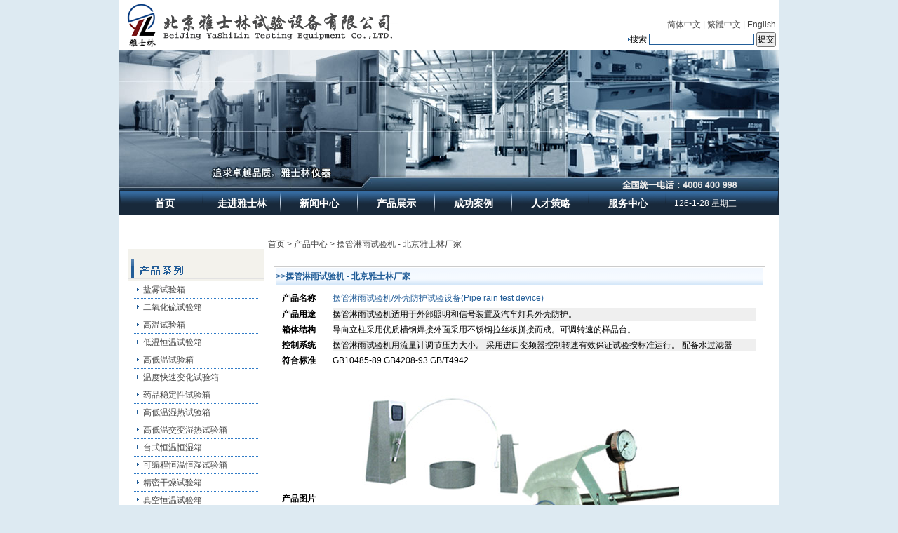

--- FILE ---
content_type: text/html
request_url: http://yashilin.ac.cn/product_show-85.html
body_size: 5945
content:
<!DOCTYPE html PUBLIC "-//W3C//DTD XHTML 1.0 Transitional//EN" "http://www.w3.org/TR/xhtml1/DTD/xhtml1-transitional.dtd">
<html xmlns="http://www.w3.org/1999/xhtml">
<head>
<title>
  摆管淋雨试验机 - 北京雅士林厂家
</title>
<meta http-equiv="Content-Type" content="text/html; charset=gb2312">
<META content="摆管淋雨试验机" name=searchtitle>
<META content="摆管淋雨试验机" name=author>
<META content="本页版权归 北京雅士林试验设备有限公司 所有. All Rights Reserved!" name=copyright>
<META content="摆管淋雨试验机" name=keywords>
<META content="摆管淋雨试验装置适用于外部照明和信号装置及汽车灯具外壳防护。" name=description>
<link href="/css.css" rel="stylesheet" type="text/css">
<script src="/Include/js.js"></script>
<style type="text/css">
body, div, address, blockquote, iframe, ul, ol, dl, dt, dd, 
h1, h2, h3, h4, h5, h6, p, pre,  caption, th, td, 
form, legend, fieldset, input, button, select, textarea {
    margin: 0;
    padding: 0;
    font-weight: normal;
    font-style: normal;
    font-size: 100%;
    font-family: inherit;
}
body {
    color: #333;
    
    font: 12px/1.5 Tahoma, Helvetica, Arial, sans-serif;
}
/* Nav
==========================================================*/
.nav {
    position: relative;
    margin: 0 0px 0px;
	width:940px;
	background: url(/img/nav_bg.png) no-repeat 0 -36px;
}
.navinner {
    background: url(/img/nav_bg.png) no-repeat 100% -72px;
}
.navlist {
    height: 36px;
    line-height: 38px;
    overflow: hidden;
    margin: 0 10px;
    background: url(/img/nav_bg.png) repeat-x 0 0;
}
.nav li {
    float: left;
    display: inline;
    margin: 0 0 0 -2px;
    padding: 0 4px 0 6px;
	text-align: center;
	width: 102px;
	color: #fff;
    background: url(/img/nav_bg.png) no-repeat 0 -108px;
}
.nav a {
    display: block;
    width: 102px;
    text-align: center;
    font-size: 120%;
	font-weight: bold;
}
.nav a:link, .nav a:visited {
    color: #fff;
}
.nav a.current, .nav a:hover, .nav a:active {
    color: #fff;
    font-weight: bold;
    background: url(/img/nav_bg.png) no-repeat 50% -144px;
}
.subnav {
    position: absolute;
    top: 40px;
    left: 0;
    float: left;
    height: 27px;
    line-height: 27px;
    white-space: nowrap;
    background: url(/img/nav_bg.png) no-repeat 0 -180px;
}
* html .subnav {
    margin: 0 10px 0 -10px; /* IE 6 and below */
}
.subnav p {
    padding: 0 10px;
    background: url(/img/nav_bg.png) no-repeat 100% -234px;
}
.subnav p span {
    display: block;
    background: url(/img/nav_bg.png) repeat-x 0 -207px;
}
.subnav p.pointer {
    position: absolute;
    top: -4px;
    left: 0;
    height: 5px;
    width: 11px;
    padding: 0;
    margin-left: 20px;
    text-indent: -999em;
    background: url(/img/nav_bg2.png) repeat-x 0 0px;
}
.subnav a {
    display: inline;
	font-weight: normal;
    padding: 0;
    font-size: 100%;
}
[class~="subnav"] a {
    padding: 0 3px;
}
.subnav, .subnav a:link, .subnav a:visited {
    color: #235e99;
}
.subnav a:hover, .subnav a:active {
    color: #235e99;
}
.subnav a:hover, .subnav a:active {
    font-weight: normal;
    background: none;
    color: #122E4A;
	
}
/* subnav position and pointer position */
#subnav1 { left: 120px; }
#subnav2 { left: 230px; }
#subnav3 { left: 340px; }
#subnav4 { left: 560px; }
#subnav5, #subnav6, #subnav7 { 
    left: auto;
    right: 0px;
}

#subnav1 .pointer,
#subnav2 .pointer,
#subnav3 .pointer,
#subnav4 .pointer { left: 30px; }
#subnav5 .pointer { left: auto; right: 290px; }
#subnav6 .pointer { left: auto; right: 210px; }
#subnav7 .pointer { left: auto; right: 70px; }

#subnav1, #subnav2, #subnav3, #subnav4 {
    min-width: 110px;
}
#subnav5 { min-width: 340px; }
#subnav6 { min-width: 240px; }
#subnav7 { min-width: 130px; }


/* Note
==========================================================*/
.note {
    margin: 0 15px 10px;
	color:#666666;
}
.note span{
	float:right;
}
.disable {
    display: none;
}
a:link {
	text-decoration: none;
}
a:visited {
	text-decoration: none;
}
a:hover {
	text-decoration: none;
}
a:active {
	text-decoration: none;
}
</style>
</head>
<body>

<table width="940" border="0" align="center" cellpadding="0" cellspacing="0" bgcolor="#FFFFFF">
  <tr>
    <td width="940" colspan="2"><table width="100%" border="0">
      <tr>
        <td><img src="/img/yashilin_3.gif" width="396" height="67" alt="" /></td>
        <td align="right" valign="bottom"><table border="0" cellpadding="4">
          <form id="form1" name="form1" method="post" action="search.asp">
            <tr>
              <td align="right" class="center01"><a href="http://www.yashilin.ac.cn">简体中文</a> | <a href="#" id="StranLink">繁体中文</a> | <a href="http://english.bjyashilin.com/">English</a> </td>
              </tr>
            <tr>
              <td><img src="/img/yashilin_30.gif" width="3" height="7" />搜索
                <label>
                <input name="key" type="text" class="img1" id="key" />
                </label>                <label>
                <input type="submit" name="Submit" value="提交" />
                </label></td>
              </tr>
          </form>
        </table></td>
      </tr>
    </table></td>
  </tr>
  <tr>
    <td colspan="2"><img src="/img/banner.jpg" width="940" height="200" alt="" /></td>
  </tr>
</table>
<table width="940" border="0" align="center" cellpadding="0" cellspacing="0">
  <tr>
    <td><div class="nav">
<div class="navinner">
  <ul class="navlist">
  <li><a href="/index.html">首页</a></li>
  <li><a href="/about-10.html" id="nav_1" onmouseover="showMenu('nav_1','subnav1')">走进雅士林</a>
    <div class="subnav disable" id="subnav1">
      <p class="pointer">.</p>
      <p><span>
      <a href="/about-10.html">企业简介</a> |
      <a href="/about-51.html">总经理致辞</a> |
      <a href="/about-49.html">雅士林文化</a> |
      <a href="/about-50.html">组织机构</a> |
      <a href="/about-12.html">联系我们</a>
      </span></p>
    </div>  
  </li>
  <li><a href="/news.html" id="nav_2" onmouseover="showMenu('nav_2','subnav2')">新闻中心</a>
    <div class="subnav disable" id="subnav2">
    	<p class="pointer">.</p>
      <p><span>
      <a href="/news_sort-7_1.html">公司新闻</a> |
      <a href="/news_sort-8_1.html">行业动态</a> |
      <a href="/news_sort-52_1.html">综合新闻</a>
      </span></p>
    </div>
  </li>
  <li><a href="/product_1.html" id="nav_3" onmouseover="showMenu('nav_3','subnav3')">产品展示</a>
    <div class="subnav disable" id="subnav3">
      <p class="pointer">.</p>
      <p><span>
      <a href="/product_big-1_1.html">环境试验设备</a> |
      <a href="/product_tuijian_1.html">推荐产品</a> |
      <a href="/product_big-53_1.html">其它产品</a>
      </span></p>
    </div>  	
  </li>
  <li><a href="/about-60.html">成功案例</a></li>
  <li><a href="/about-14.html" id="nav_4" onmouseover="showMenu('nav_4','subnav4')">人才策略</a>
    <div class="subnav disable" id="subnav4">
      <p class="pointer">.</p>
      <p><span>
      <a href="/about-14.html">用人理念</a> |
      <a href="/about-15.html">招贤纳士</a> |
      <a href="/about-54.html">培训与发展</a>
      </span></p>
    </div>  
  </li>
  <li><a href="/about-17.html" id="nav_6" onmouseover="showMenu('nav_6','subnav6')">服务中心</a>
    <div class="subnav disable" id="subnav6">
      <p class="pointer">.</p>
      <p><span>
      <a href="/about-17.html">售后承诺</a> |
      <a href="/news_sort-3_1.html">故障排除</a> |
	  <a href="/about-55.html">在线报修</a> |
      <a href="/news_sort-5_1.html">相关标准</a> |
      <a href="/about-56.html">投诉建议</a> |
	  <a href="/news_sort-57_1.html">校准证书</a> |
	  <a href="/news_sort-63_1.html">技术文章</a>
      </span></p>
    </div>
  </li>
  <li><script language="JavaScript" type="text/javascript">
 today=new Date();
 function initArray(){
   this.length=initArray.arguments.length
   for(var i=0;i<this.length;i++)
   this[i+1]=initArray.arguments[i]  }
   var d=new initArray(
     "星期日",
     "星期一",
     "星期二",
     "星期三",
     "星期四",
     "星期五",
     "星期六");
document.write("",
     
     today.getYear(),"-",
     today.getMonth()+1,"-",
     today.getDate()," ",
     d[today.getDay()+1],
     "");
          </script></li>
  </ul>
</div>  
</div></td>
  </tr>
</table>
<table width="940" border="0" align="center" cellpadding="0" cellspacing="0">
  <tr>
    <td height="30" bgcolor="#FFFFFF">&nbsp;</td>
  </tr>
</table>
<table width="940" border="0" align="center" cellpadding="0" cellspacing="0" bgcolor="#FFFFFF">
  <tr>
    <td width="10">&nbsp;</td>
    <td width="200" valign="top"><table width="194" border="0" align="center" cellpadding="0" cellspacing="0">
      <tr>
        <td>&nbsp;</td>
      </tr>
      <tr>
        <td><img src="/img/yashilin_19.gif" width="194" height="46" alt="" /></td>
      </tr>
      <tr>
        <td><table width="95%" border="0" align="center" cellpadding="0" cellspacing="3"><tr><td width="10" align="center"><img src="/img/yashilin_30.gif" width="3" height="7"></td><td class="center01"><a href='product_sort-4_1.html'>盐雾试验箱</a></td></tr><tr><td height="1" colspan="2" background="/img/cai_bj.gif"></td></tr><tr><td width="10" align="center"><img src="/img/yashilin_30.gif" width="3" height="7"></td><td class="center01"><a href='product_sort-18_1.html'>二氧化硫试验箱</a></td></tr><tr><td height="1" colspan="2" background="/img/cai_bj.gif"></td></tr><tr><td width="10" align="center"><img src="/img/yashilin_30.gif" width="3" height="7"></td><td class="center01"><a href='product_sort-19_1.html'>高温试验箱</a></td></tr><tr><td height="1" colspan="2" background="/img/cai_bj.gif"></td></tr><tr><td width="10" align="center"><img src="/img/yashilin_30.gif" width="3" height="7"></td><td class="center01"><a href='product_sort-20_1.html'>低温恒温试验箱</a></td></tr><tr><td height="1" colspan="2" background="/img/cai_bj.gif"></td></tr><tr><td width="10" align="center"><img src="/img/yashilin_30.gif" width="3" height="7"></td><td class="center01"><a href='product_sort-21_1.html'>高低温试验箱</a></td></tr><tr><td height="1" colspan="2" background="/img/cai_bj.gif"></td></tr><tr><td width="10" align="center"><img src="/img/yashilin_30.gif" width="3" height="7"></td><td class="center01"><a href='product_sort-64_1.html'>温度快速变化试验箱</a></td></tr><tr><td height="1" colspan="2" background="/img/cai_bj.gif"></td></tr><tr><td width="10" align="center"><img src="/img/yashilin_30.gif" width="3" height="7"></td><td class="center01"><a href='product_sort-48_1.html'>药品稳定性试验箱</a></td></tr><tr><td height="1" colspan="2" background="/img/cai_bj.gif"></td></tr><tr><td width="10" align="center"><img src="/img/yashilin_30.gif" width="3" height="7"></td><td class="center01"><a href='product_sort-22_1.html'>高低温湿热试验箱</a></td></tr><tr><td height="1" colspan="2" background="/img/cai_bj.gif"></td></tr><tr><td width="10" align="center"><img src="/img/yashilin_30.gif" width="3" height="7"></td><td class="center01"><a href='product_sort-23_1.html'>高低温交变湿热试验箱</a></td></tr><tr><td height="1" colspan="2" background="/img/cai_bj.gif"></td></tr><tr><td width="10" align="center"><img src="/img/yashilin_30.gif" width="3" height="7"></td><td class="center01"><a href='product_sort-24_1.html'>台式恒温恒湿箱</a></td></tr><tr><td height="1" colspan="2" background="/img/cai_bj.gif"></td></tr><tr><td width="10" align="center"><img src="/img/yashilin_30.gif" width="3" height="7"></td><td class="center01"><a href='product_sort-25_1.html'>可编程恒温恒湿试验箱</a></td></tr><tr><td height="1" colspan="2" background="/img/cai_bj.gif"></td></tr><tr><td width="10" align="center"><img src="/img/yashilin_30.gif" width="3" height="7"></td><td class="center01"><a href='product_sort-26_1.html'>精密干燥试验箱</a></td></tr><tr><td height="1" colspan="2" background="/img/cai_bj.gif"></td></tr><tr><td width="10" align="center"><img src="/img/yashilin_30.gif" width="3" height="7"></td><td class="center01"><a href='product_sort-27_1.html'>真空恒温试验箱</a></td></tr><tr><td height="1" colspan="2" background="/img/cai_bj.gif"></td></tr><tr><td width="10" align="center"><img src="/img/yashilin_30.gif" width="3" height="7"></td><td class="center01"><a href='product_sort-28_1.html'>高低温冲击试验箱</a></td></tr><tr><td height="1" colspan="2" background="/img/cai_bj.gif"></td></tr><tr><td width="10" align="center"><img src="/img/yashilin_30.gif" width="3" height="7"></td><td class="center01"><a href='product_sort-29_1.html'>紫外老化试验箱</a></td></tr><tr><td height="1" colspan="2" background="/img/cai_bj.gif"></td></tr><tr><td width="10" align="center"><img src="/img/yashilin_30.gif" width="3" height="7"></td><td class="center01"><a href='product_sort-30_1.html'>氙灯老化试验箱</a></td></tr><tr><td height="1" colspan="2" background="/img/cai_bj.gif"></td></tr><tr><td width="10" align="center"><img src="/img/yashilin_30.gif" width="3" height="7"></td><td class="center01"><a href='product_sort-31_1.html'>换气式老化试验箱</a></td></tr><tr><td height="1" colspan="2" background="/img/cai_bj.gif"></td></tr><tr><td width="10" align="center"><img src="/img/yashilin_30.gif" width="3" height="7"></td><td class="center01"><a href='product_sort-32_1.html'>臭氧老化试验箱</a></td></tr><tr><td height="1" colspan="2" background="/img/cai_bj.gif"></td></tr><tr><td width="10" align="center"><img src="/img/yashilin_30.gif" width="3" height="7"></td><td class="center01"><a href='product_sort-33_1.html'>防锈油脂湿热试验箱</a></td></tr><tr><td height="1" colspan="2" background="/img/cai_bj.gif"></td></tr><tr><td width="10" align="center"><img src="/img/yashilin_30.gif" width="3" height="7"></td><td class="center01"><a href='product_sort-34_1.html'>砂尘试验箱</a></td></tr><tr><td height="1" colspan="2" background="/img/cai_bj.gif"></td></tr><tr><td width="10" align="center"><img src="/img/yashilin_30.gif" width="3" height="7"></td><td class="center01"><a href='product_sort-35_1.html'>箱式淋雨试验箱</a></td></tr><tr><td height="1" colspan="2" background="/img/cai_bj.gif"></td></tr><tr><td width="10" align="center"><img src="/img/yashilin_30.gif" width="3" height="7"></td><td class="center01"><a href='product_sort-36_1.html'>摆管淋雨试验设备</a></td></tr><tr><td height="1" colspan="2" background="/img/cai_bj.gif"></td></tr><tr><td width="10" align="center"><img src="/img/yashilin_30.gif" width="3" height="7"></td><td class="center01"><a href='product_sort-37_1.html'>滴水试验装置</a></td></tr><tr><td height="1" colspan="2" background="/img/cai_bj.gif"></td></tr><tr><td width="10" align="center"><img src="/img/yashilin_30.gif" width="3" height="7"></td><td class="center01"><a href='product_sort-38_1.html'>霉菌交变试验箱</a></td></tr><tr><td height="1" colspan="2" background="/img/cai_bj.gif"></td></tr><tr><td width="10" align="center"><img src="/img/yashilin_30.gif" width="3" height="7"></td><td class="center01"><a href='product_sort-39_1.html'>盐雾腐蚀试验室</a></td></tr><tr><td height="1" colspan="2" background="/img/cai_bj.gif"></td></tr><tr><td width="10" align="center"><img src="/img/yashilin_30.gif" width="3" height="7"></td><td class="center01"><a href='product_sort-40_1.html'>高低温步入试验室</a></td></tr><tr><td height="1" colspan="2" background="/img/cai_bj.gif"></td></tr><tr><td width="10" align="center"><img src="/img/yashilin_30.gif" width="3" height="7"></td><td class="center01"><a href='product_sort-41_1.html'>大型恒温恒湿试验室</a></td></tr><tr><td height="1" colspan="2" background="/img/cai_bj.gif"></td></tr><tr><td width="10" align="center"><img src="/img/yashilin_30.gif" width="3" height="7"></td><td class="center01"><a href='product_sort-42_1.html'>盐雾恒温恒湿高温复合试验</a></td></tr><tr><td height="1" colspan="2" background="/img/cai_bj.gif"></td></tr><tr><td width="10" align="center"><img src="/img/yashilin_30.gif" width="3" height="7"></td><td class="center01"><a href='product_sort-43_1.html'>高温恒温试验室</a></td></tr><tr><td height="1" colspan="2" background="/img/cai_bj.gif"></td></tr><tr><td width="10" align="center"><img src="/img/yashilin_30.gif" width="3" height="7"></td><td class="center01"><a href='product_sort-44_1.html'>真空紫外老化箱</a></td></tr><tr><td height="1" colspan="2" background="/img/cai_bj.gif"></td></tr><tr><td width="10" align="center"><img src="/img/yashilin_30.gif" width="3" height="7"></td><td class="center01"><a href='product_sort-45_1.html'>机械式跌落试验台</a></td></tr><tr><td height="1" colspan="2" background="/img/cai_bj.gif"></td></tr><tr><td width="10" align="center"><img src="/img/yashilin_30.gif" width="3" height="7"></td><td class="center01"><a href='product_sort-46_1.html'>振动试验台</a></td></tr><tr><td height="1" colspan="2" background="/img/cai_bj.gif"></td></tr><tr><td width="10" align="center"><img src="/img/yashilin_30.gif" width="3" height="7"></td><td class="center01"><a href='product_sort-47_1.html'>温湿度振动试验箱</a></td></tr><tr><td height="1" colspan="2" background="/img/cai_bj.gif"></td></tr></table></td>
      </tr>
	    <tr>
        <td><table width="95%" border="0" align="center" cellpadding="0" cellspacing="3"><tr><td width="10" align="center"><img src="/img/yashilin_30.gif" width="3" height="7"></td><td class="center01"><a href= http://www.ysl17.com/> 冷热冲击试验机</a></td></tr></tr><td height="1" colspan="2" background="/img/cai_bj.gif"></td></tr></table></td>
      </tr>
      <tr>
        <td>&nbsp;</td>
      </tr>
    </table></td>
    <td valign="top"><table width="100%" border="0">
      <tr>
        <td class="center01">首页 &gt; 产品中心 &gt; 摆管淋雨试验机 - 北京雅士林厂家</td>
      </tr>
      <tr>
        <td>&nbsp;</td>
      </tr>
      <tr>
        <td><table width="98%"  border="0" align="center" cellpadding="0" cellspacing="0" bgcolor="#FFFFFF" class="table-zuoyou">
          <tr>
            <td class="center"><table width="100%" border="0">
              <tr>
                <td height="25" background="/images/title_gray_bg_1.gif" class="center02"><strong>&gt;&gt;摆管淋雨试验机 - 北京雅士林厂家</strong></td>
              </tr>
              <tr>
                <td><table width="99%" border="0" align="center">
                  <tr>
                    <td class="center01"><p>
	<table cellspacing="4" cellpadding="0" width="100%" border="0" class="ke-zeroborder">
		<tbody>
			<tr>
				<td width="10%">
					<p align="left">
						<strong><span>产品名称</span></strong><span> </span> 
					</p>
				</td>
				<td width="90%">
					<p class="center02" align="left">
						<span>摆管淋雨试验机/外壳防护试验设备</span><span>(Pipe rain test device)</span> 
					</p>
				</td>
			</tr>
			<tr>
				<td>
					<p align="left">
						<strong><span>产品用途</span></strong><span> </span> 
					</p>
				</td>
				<td bgcolor="#efefef">
					<p align="left">
						<span>摆管淋雨试验机适</span><span>用</span><span>于外部照明和信号装置及汽车灯具外壳防护。 </span> 
					</p>
				</td>
			</tr>
			<tr>
				<td>
					<p align="left">
						<strong><span>箱体结构</span></strong><span> </span> 
					</p>
				</td>
				<td>
					<p align="left">
						<span>导向立柱采用优质槽钢焊接外面</span><span>采</span><span>用不锈钢拉丝板拼接而成。可调转速的样品台。 </span> 
					</p>
				</td>
			</tr>
			<tr>
				<td>
					<p align="left">
						<strong><span>控制系统</span></strong><span> </span> 
					</p>
				</td>
				<td bgcolor="#efefef">
					<p align="left">
						<span>摆管淋雨试验机用流量计调节</span><span>压</span><span>力大小。 采用进口变频器控制转速有效保证试验按标</span><span>准</span><span>运行。 配备水过滤器 </span> 
					</p>
				</td>
			</tr>
			<tr>
				<td>
					<p align="left">
						<strong><span>符合标准</span></strong><span> </span> 
					</p>
				</td>
				<td>
					<p align="left">
						<span>GB10485-89 GB4208-93 GB/T4942</span> 
					</p>
				</td>
			</tr>
			<tr>
				<td>
					<p align="left">
						<strong><span>产品图片</span></strong><span> </span> 
					</p>
				</td>
				<td>
					<table cellpadding="0" width="100%" border="0" class="ke-zeroborder">
						<tbody>
							<tr>
								<td>
									<p align="left">
										<span></span> 
									</p>
								</td>
								<td>
									<p align="left">
										<span></span> 
									</p>
								</td>
							</tr>
							<tr>
								<td>
									<p align="left">
										<img alt="" src="UploadFile/article/201175153234.jpg" border="0" /><span></span> 
									</p>
								</td>
								<td>
									<p align="left">
										<span></span> 
									</p>
								</td>
							</tr>
						</tbody>
					</table>
				</td>
			</tr>
			<tr>
				<td colspan="2">
					<p align="left">
						<strong><span></span></strong> 
					</p>
				</td>
			</tr>
			<tr>
				<td colspan="2">
					<div align="center">
						<table bordercolor="#cccccc" cellspacing="1" cellpadding="0" width="100%" border="1">
							<tbody>
								<tr>
									<td colspan="2">
										<p align="center">
											<span>型号 </span> 
										</p>
									</td>
									<td width="14%">
										<p align="center">
											<span>BL-04</span> 
										</p>
									</td>
									<td width="14%">
										<p align="center">
											<span>BL-06</span> 
										</p>
									</td>
									<td width="14%">
										<p align="center">
											<span>BL-08</span> 
										</p>
									</td>
									<td width="14%">
										<p align="center">
											<span>BL-10</span> 
										</p>
									</td>
									<td width="14%">
										<p align="center">
											<span>BL-12</span> 
										</p>
									</td>
								</tr>
								<tr>
									<td colspan="2">
										<p align="center">
											<span>摆管半径：M</span> 
										</p>
									</td>
									<td>
										<p align="center">
											<span>0.4M </span> 
										</p>
									</td>
									<td>
										<p align="center">
											<span>0.6M</span> 
										</p>
									</td>
									<td>
										<p align="center">
											<span>0.8M</span> 
										</p>
									</td>
									<td>
										<p align="center">
											<span>1M</span> 
										</p>
									</td>
									<td>
										<p align="center">
											<span>1.2M</span> 
										</p>
									</td>
								</tr>
								<tr>
									<td width="9%" rowspan="6">
										<p align="center">
											<span>性能指标</span><span> </span> 
										</p>
									</td>
									<td width="21%">
										<p>
											<span>摆管摆幅 </span> 
										</p>
									</td>
									<td colspan="5">
										<p align="center">
											<span>±45°、±60°、±90°、±180°（</span><span>理</span><span>论数值） </span> 
										</p>
									</td>
								</tr>
								<tr>
									<td>
										<p>
											<span>孔间距 </span> 
										</p>
									</td>
									<td colspan="5">
										<p align="center">
											<span>50</span><span>mm</span> 
										</p>
									</td>
								</tr>
								<tr>
									<td>
										<p>
											<span>喷孔 </span> 
										</p>
									</td>
									<td colspan="5">
										<p align="center">
											<span>φ0.4mm</span> 
										</p>
									</td>
								</tr>
								<tr>
									<td>
										<p>
											<span>淋雨水压 </span> 
										</p>
									</td>
									<td colspan="5">
										<p align="center">
											<span>80～100kpa</span> 
										</p>
									</td>
								</tr>
								<tr>
									<td>
										<p>
											<span>试验台直径 </span> 
										</p>
									</td>
									<td colspan="5">
										<p align="center">
											<span>φ600mm辅助试验台φ400mm</span> 
										</p>
									</td>
								</tr>
								<tr>
									<td>
										<p>
											<span>试验台转速 </span> 
										</p>
									</td>
									<td colspan="5">
										<p align="center">
											<span>1r/min（</span><span>可</span><span>为无节调速（选配）） </span> 
										</p>
									</td>
								</tr>
								<tr>
									<td rowspan="3">
										<p align="center">
											<span>控制系统</span><span> </span> 
										</p>
									</td>
									<td>
										<p>
											<span>控制器 </span> 
										</p>
									</td>
									<td colspan="5">
										<p align="center">
											<span>进口调频式变频器 </span> 
										</p>
									</td>
								</tr>
								<tr>
									<td>
										<p>
											<span>水压控制 </span> 
										</p>
									</td>
									<td colspan="5">
										<p align="center">
											<span>流量计 </span> 
										</p>
									</td>
								</tr>
								<tr>
									<td>
										<p>
											<span>供水系统 </span> 
										</p>
									</td>
									<td colspan="5">
										<p align="center">
											<span>储水箱、</span><span>增</span><span>压泵 </span> 
										</p>
									</td>
								</tr>
								<tr>
									<td colspan="2">
										<p align="center">
											<span>标准配置 </span> 
										</p>
									</td>
									<td colspan="5">
										<p align="center">
											<span>喷头若干只、通针 </span> 
										</p>
									</td>
								</tr>
								<tr>
									<td colspan="2">
										<p align="center">
											<span>安全保护 </span> 
										</p>
									</td>
									<td colspan="5">
										<p align="center">
											<span>漏</span><span>电、短路、电机过热 </span> 
										</p>
									</td>
								</tr>
								<tr>
									<td colspan="7">
										<p align="center">
											<span>本技术信息，如有变动恕不另行通知 </span> 
										</p>
									</td>
								</tr>
							</tbody>
						</table>
					</div>
				</td>
			</tr>
		</tbody>
	</table>
</p></td>
                  </tr>
                </table></td>
              </tr>
            </table></td>
          </tr>
        </table><br />
        <table width="98%" border="0" align="center" class="table-zuoyou">
          <tr>
            <td class="center02"><table width="90%"  border="0" align="center" cellpadding="0" cellspacing="2">
                <form action="/book.asp?action=save" method="post" name="form1" id="form1">
                  <tr>
                    <td height="50" colspan="2"><b class="center01">如果您需要了解（摆管淋雨试验机 - 北京雅士林厂家）更详细的资料，<br />
                      请填写以下表单，我们将以最快的速度与您取得联系！</b><br />
                    </td>
                  </tr>
                  <tr>
                    <td align="right" class="center01">产品名称：</td>
                    <td><input name="come" type="text" class="img1" id="come" value="摆管淋雨试验机 - 北京雅士林厂家" /></td>
                  </tr>
                  <tr>
                    <td width="23%" align="right" class="center01">姓&nbsp;&nbsp; &nbsp;名：</td>
                    <td width="77%"><input name="name" type="text" class="img1" id="name" />
                        
                        <span class="center02"> *              必填</span></td>
                  </tr>
                  <tr>
                    <td align="right" class="center01">邮&nbsp;&nbsp;&nbsp;&nbsp;箱：</td>
                    <td><input name="email" type="text" class="img1" id="email" />
                        <span class="center02"> *必填</span></td>
                  </tr>
                  <tr>
                    <td align="right" class="center01">留言标题：</td>
                    <td><input name="title" type="text" class="img1" id="title" size="30" />
                        <span class="center02">*必填</span></td>
                  </tr>
                  <tr>
                    <td align="right" class="center01">留言内容：</td>
                    <td><textarea name="words" cols="50" rows="5" class="img1" id="words"></textarea>
                        <span class="center02"> *必填</span></td>
                  </tr>
                  <tr>
                    <td align="right">&nbsp;</td>
                    <td height="50" class="center01"><input name="Submit2" type="submit" class="img1" value=" 提 交 " /></td>
                  </tr>
                </form>
            </table></td>
          </tr>
        </table>
        <table width="98%"  border="0" align="center" bgcolor="#FFFFFF" class="table-zuoyou">
          <tr>
            <td class="center"><table width=90%  border=0 align=center cellpadding=0 cellspacing=0><tr><td class=center01>·<a href=product_show-1554.html>HAST试验箱 - 北京雅士林厂家</a></td></tr><tr><td class=center01>·<a href=product_show-1553.html>步入式恒温恒湿试验室 - 北京雅士林厂家</a></td></tr><tr><td class=center01>·<a href=product_show-1552.html>步入式药品稳定性试验室 - 北京雅士林厂家</a></td></tr><tr><td class=center01>·<a href=product_show-1551.html>步入式冷凝水试验箱 - 北京雅士林厂家</a></td></tr><tr><td class=center01>·<a href=product_show-1550.html>步入式新能源汽车试验舱 - 北京雅士林厂家</a></td></tr><tr><td class=center01>·<a href=product_show-1080.html>复合盐雾试验箱 - 北京雅士林厂家</a></td></tr></table></td>
          </tr>
        </table></td>
      </tr>
     
    </table></td>
    <td width="10">&nbsp;</td>
  </tr>
</table>
<table width="940" border="0" align="center" cellpadding="0" cellspacing="0">
  
<tr>
    <td background="/img/yashilin_42.gif"  height="38"><table width="90%" border="0" align="center" cellpadding="0" cellspacing="0">
      <tr>
        <td width="2%" background="/img/yashilin_46.gif"><img src="/img/yashilin_44.gif" width="14" height="38" alt="" /></td>
        <td width="97%" align="center" background="/img/yashilin_46.gif" class="center01"><a href="/about-56.html">在线留言</a> | <a href="/about-12.html">联系我们</a> | <a href="/bbs/">仪器论坛</a> | <a href="/sitemap.asp">网站地图</a> | <span 
            onclick="window.external.addFavorite('http://www.yashilin.ac.cn','恒温恒湿箱品牌 - 雅士林仪器')" 
            style="CURSOR: hand" title="恒温恒湿箱品牌 - 雅士林仪器">加入收藏</span> | <a href="#" onclick="this.style.behavior='url(#default#homepage)';this.setHomePage('http://www.yashilin.ac.cn');">设为主页</a> | <a href="/link.asp">友情链接</a> | <a href="/about-61.html">隐私保护</a> | <a href="/about-62.html">法律申明</a></td>
        <td width="1%" align="right" background="/img/yashilin_46.gif"><img src="/img/yashilin_48.gif" width="10" height="38" alt="" /></td>
      </tr>
    </table></td>
  </tr>
  <tr>
    <td height="80" align="center" bgcolor="#FFFFFF" class="center01"><a href="/">版权所有</a> &copy; <a href="http://www.yashilin.ac.cn">北京雅士林试验设备有限公司</a><br />
      Copyright(c) Beijing Yashilin Testing Equipment Co., LTD. All Right Reserved.<br />
      电话：010-68176855&nbsp;&nbsp;68178583&nbsp;&nbsp;68178477&nbsp;&nbsp;68173596&nbsp;&nbsp;&nbsp;&nbsp;传真：010-68174779&nbsp;&nbsp;&nbsp;&nbsp;<br />
      地址：北京市大兴经济开发区金辅路2号 <a href="http://beian.miit.gov.cn/" target="_blank">京ICP备08004694号</a><script src="http://s13.cnzz.com/stat.php?id=2470352&web_id=2470352&show=pic1" language="JavaScript"></script></td>
  </tr>
</table>
<link href="http://www.bjyashilin.com/swt/kf.css" rel="stylesheet" type="text/css">
<Script Language=Javascript Src="http://www.bjyashilin.com/swt/jquery-gb2312.js"></Script>
<Script Language=Javascript Src="/Include/Std_StranJF.js"></Script>
<script language="javascript" src="http://pdt.zoosnet.net/JS/LsJS.aspx?siteid=PDT66888224&float=1&lng=cn"></script>
</body>
</html>



--- FILE ---
content_type: text/css
request_url: http://yashilin.ac.cn/css.css
body_size: 5933
content:
a:hover{color: #45AAD0;}  /* 鼠标在链接上 */
/* a:active {color: #0000ff;}  点击激活链接 */
/* 网站链接总的css定义:可定义内容为链接字体颜色、样式等 */
a{text-decoration: none;} /* 链接无下划线,有为underline */ 
a:link {color: #666666;} /* 未访问的链接 */
a:visited {color: #666666;} /* 已访问的链接 */
/* a:hover{color: #0000ff;} 鼠标在链接上 */ 
a:active {color: #0000ff;} /* 点击激活链接 */

body {
	margin-left: 0px;
	margin-top: 0px;
	margin-right: 0px;
	margin-bottom: 0px;
	font-size:12px;
	background-color: #DDEAF2;
}
TD {
	FONT-SIZE: 12px; COLOR: #000000; FONT-FAMILY: 宋体
}
INPUT {
	FONT-SIZE: 12px; COLOR: #000000; FONT-FAMILY: 宋体
}
SELECT {
	FONT-SIZE: 12px; COLOR: #000000; FONT-FAMILY: 宋体
}
.ui_top {
	FONT-SIZE: 12px; COLOR: #000000; LINE-HEIGHT: 18px
}
.ui_top A:link {
	COLOR: #000000; TEXT-DECORATION: none
}
.ui_top A:visited {
	COLOR: #000000; TEXT-DECORATION: none
}
.ui_top A:hover {
	COLOR: #000000; TEXT-DECORATION: underline
}
.black {
	FONT-SIZE: 12px; COLOR: #333333; LINE-HEIGHT: 19px; TEXT-DECORATION: none
}
.center {
	FONT-SIZE: 13px; COLOR: #464646; LINE-HEIGHT: 25px
}
.center01 {
	FONT-SIZE: 12px; COLOR: #464646; LINE-HEIGHT: 18px
}
.center01 A:link {
	COLOR: #464646; TEXT-DECORATION: none
}
.center01 A:visited {
	COLOR: #464646; TEXT-DECORATION: none
}
.center01 A:hover {
	COLOR: #464646; TEXT-DECORATION: underline
}
.center06 {
	FONT-SIZE: 12px; COLOR: #464646; LINE-HEIGHT: 18px
}
.center06 A:link {
	COLOR: #225d98; TEXT-DECORATION: none
}
.center06 A:visited {
	COLOR: #225d98; TEXT-DECORATION: none
}
.center06 A:hover {
	COLOR: #225d98; TEXT-DECORATION: underline
}
.center02 {
	FONT-SIZE: 12px; COLOR: #225d98; LINE-HEIGHT: 20px; TEXT-DECORATION: none
}
A.center02:visited {
	FONT-SIZE: 12px; COLOR: #225d98; LINE-HEIGHT: 20px; TEXT-DECORATION: none
}
A.center02:hover {
	COLOR: #225d98; TEXT-DECORATION: underline
}
.center03 {
	FONT-SIZE: 10px; COLOR: #016c8b; LINE-HEIGHT: 15px; TEXT-DECORATION: none
}
A.center03:visited {
	FONT-SIZE: 10px; COLOR: #016c8b; LINE-HEIGHT: 15px; TEXT-DECORATION: none
}
A.center03:hover {
	COLOR: #016c8b; TEXT-DECORATION: underline
}
.center04 {
	FONT-SIZE: 12px; COLOR: #ac43bb; LINE-HEIGHT: 20px; TEXT-DECORATION: none
}
A.center04:visited {
	FONT-SIZE: 12px; COLOR: #ac43bb; LINE-HEIGHT: 20px; TEXT-DECORATION: none
}
A.center04:hover {
	COLOR: #ac43bb; TEXT-DECORATION: underline
}
.a2 {
	FONT-SIZE: 14px; COLOR: #ffffff;TEXT-DECORATION: none
}
.a5 {
	FONT-SIZE: 12px; COLOR: #2768C6;TEXT-DECORATION: none
}
.a6 {
	FONT-SIZE: 14px; COLOR: #643605;TEXT-DECORATION: none
}
.a3 {
	COLOR: #f9651f; LINE-HEIGHT: 20px
}
.a3 A:link {
	COLOR: #f9651f; TEXT-DECORATION: none
}
.a3 A:visited {
	COLOR: #f9651f; TEXT-DECORATION: none
}
.a3 A:hover {
	COLOR: #f9651f; TEXT-DECORATION: underline
}
A.a4:link {
	FONT-SIZE: 13px; COLOR: #000000; TEXT-DECORATION: none
}
A.a4:visited {
	FONT-SIZE: 13px; COLOR:#000000; TEXT-DECORATION: none
}
A.a4:hover {
	COLOR: #464646; TEXT-DECORATION: underline
}
.img1 {
	background:#ffffff;BORDER-RIGHT: #225d98 1px solid; BORDER-TOP: #225d98 1px solid; BORDER-LEFT: #225d98 1px solid; BORDER-BOTTOM: #225d98 1px solid
}
.img2 {
	background:#14529C; BORDER-RIGHT: #ffffff 0px solid; BORDER-TOP: #ffffff 0px solid; BORDER-LEFT: #ffffff 0px solid
}
.bg1 {
	BACKGROUND-POSITION: 50% top; BACKGROUND-REPEAT: repeat-x
}
.alignbg {
	BACKGROUND-POSITION: right bottom; BACKGROUND-REPEAT: no-repeat
}
.alignbg1 {
	BACKGROUND-POSITION: right center; BACKGROUND-REPEAT: no-repeat
}

.jz {
	PADDING-RIGHT: 5px; PADDING-LEFT: 4px; FONT-SIZE: 12px; COLOR: #000000; LINE-HEIGHT: 16px; FONT-FAMILY: 'Arial'
}
.jz A:link {
	FONT-SIZE: 12px; COLOR: #000000; TEXT-DECORATION: none
}
.jz A:visited {
	FONT-SIZE: 12px; COLOR: #000000; TEXT-DECORATION: none
}
.jz A:hover {
	FONT-SIZE: 12px; COLOR: #000000; TEXT-DECORATION: underline
}
.jz_pp {
	PADDING-RIGHT: 5px; PADDING-LEFT: 4px; FONT-SIZE: 12px; COLOR: #ff1f1f; LINE-HEIGHT: 15px; FONT-FAMILY: 'Arial'
}
.jz_pp A:link {
	FONT-SIZE: 12px; COLOR: #ff1f1f; TEXT-DECORATION: none
}
.jz_pp A:visited {
	FONT-SIZE: 12px; COLOR: #ff1f1f; TEXT-DECORATION: none
}
.jz_pp A:hover {
	FONT-SIZE: 12px; COLOR: #ff1f1f; TEXT-DECORATION: underline
}
.jz {
	PADDING-RIGHT: 5px; PADDING-LEFT: 4px; FONT-SIZE: 12px; COLOR: #000000; LINE-HEIGHT: 16px; FONT-FAMILY: 'Arial'
}
.jz A:link {
	FONT-SIZE: 12px; COLOR: #000000; TEXT-DECORATION: none
}
.jz A:visited {
	FONT-SIZE: 12px; COLOR: #000000; TEXT-DECORATION: none
}
.jz A:hover {
	FONT-SIZE: 12px; COLOR: #000000; TEXT-DECORATION: underline
}
.jz_pp {
	PADDING-RIGHT: 5px; PADDING-LEFT: 4px; FONT-SIZE: 12px; COLOR: #ff1f1f; LINE-HEIGHT: 15px; FONT-FAMILY: 'Arial'
}
.jz_pp A:link {
	FONT-SIZE: 12px; COLOR: #ff1f1f; TEXT-DECORATION: none
}
.jz_pp A:visited {
	FONT-SIZE: 12px; COLOR: #ff1f1f; TEXT-DECORATION: none
}
.jz_pp A:hover {
	FONT-SIZE: 12px; COLOR: #ff1f1f; TEXT-DECORATION: underline
}
.war {
	color: #FFFFFF;
	
}
.bdtj{background: #6699CC; border: 1px solid; border-color:#6699CC; color: FFFFFF; font-size: 9pt}	
.table-zuoyou {
	BORDER-RIGHT: #cccccc 1px solid; BORDER-LEFT: #cccccc 1px solid;BORDER-top: #cccccc 1px solid;BORDER-bottom: #cccccc 1px solid}

.top01 {
	FONT-SIZE: 12px; COLOR: #ffffff; LINE-HEIGHT: 18px
}
.top01 A:link {
	COLOR: #ffffff; TEXT-DECORATION: none
}
.top01 A:visited {
	COLOR: #ffffff; TEXT-DECORATION: none
}
.top01 A:hover {
	COLOR: #ffff00; TEXT-DECORATION: underline
}
.cor {
	FONT-SIZE: 12px; COLOR: #666666; LINE-HEIGHT: 18px
}
.cor A:link {
	COLOR: #225d98; TEXT-DECORATION: none
}
.cor A:visited {
	COLOR: #225d98; TEXT-DECORATION: none
}
.cor A:hover {
	COLOR: #225d98;TEXT-DECORATION: none}
	.onlineservice{
	position: fixed;
	top: 200px;
	right: 30px;
	width: 150px;
}	